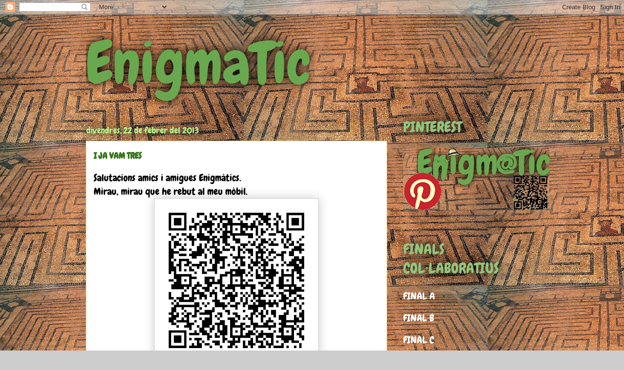

--- FILE ---
content_type: text/html; charset=UTF-8
request_url: https://enigmatics8.blogspot.com/2013/02/i-ja-vam-tres.html?showComment=1362158880368
body_size: 15982
content:
<!DOCTYPE html>
<html class='v2' dir='ltr' lang='ca'>
<head>
<link href='https://www.blogger.com/static/v1/widgets/335934321-css_bundle_v2.css' rel='stylesheet' type='text/css'/>
<meta content='width=1100' name='viewport'/>
<meta content='text/html; charset=UTF-8' http-equiv='Content-Type'/>
<meta content='blogger' name='generator'/>
<link href='https://enigmatics8.blogspot.com/favicon.ico' rel='icon' type='image/x-icon'/>
<link href='http://enigmatics8.blogspot.com/2013/02/i-ja-vam-tres.html' rel='canonical'/>
<link rel="alternate" type="application/atom+xml" title="EnigmaTic - Atom" href="https://enigmatics8.blogspot.com/feeds/posts/default" />
<link rel="alternate" type="application/rss+xml" title="EnigmaTic - RSS" href="https://enigmatics8.blogspot.com/feeds/posts/default?alt=rss" />
<link rel="service.post" type="application/atom+xml" title="EnigmaTic - Atom" href="https://www.blogger.com/feeds/7843575470022066646/posts/default" />

<link rel="alternate" type="application/atom+xml" title="EnigmaTic - Atom" href="https://enigmatics8.blogspot.com/feeds/2469509728631146923/comments/default" />
<!--Can't find substitution for tag [blog.ieCssRetrofitLinks]-->
<link href='https://blogger.googleusercontent.com/img/b/R29vZ2xl/AVvXsEg2aJQN4B3727GWZCRPy6qLs5pGRuIJ0dwI_o10AOQ6z4PPHzqLq8KSoEMyMOTUPYBTl_0ioYjde28me9DdoLBinG0DuCDTt25vmH__jHc_pdCnWz7ac02awC-93xHI1AaRmMl1QsLZDRcT/s320/Tercer+Enigme.png' rel='image_src'/>
<meta content='http://enigmatics8.blogspot.com/2013/02/i-ja-vam-tres.html' property='og:url'/>
<meta content='I JA VAM TRES' property='og:title'/>
<meta content='Salutacions amics i amigues Enigmàtics.  Mirau, mirau que he rebut al meu mòbil.      Però gràcies a voltros i a les vostres investigacions ...' property='og:description'/>
<meta content='https://blogger.googleusercontent.com/img/b/R29vZ2xl/AVvXsEg2aJQN4B3727GWZCRPy6qLs5pGRuIJ0dwI_o10AOQ6z4PPHzqLq8KSoEMyMOTUPYBTl_0ioYjde28me9DdoLBinG0DuCDTt25vmH__jHc_pdCnWz7ac02awC-93xHI1AaRmMl1QsLZDRcT/w1200-h630-p-k-no-nu/Tercer+Enigme.png' property='og:image'/>
<title>EnigmaTic: I JA VAM TRES</title>
<style type='text/css'>@font-face{font-family:'Chewy';font-style:normal;font-weight:400;font-display:swap;src:url(//fonts.gstatic.com/s/chewy/v18/uK_94ruUb-k-wn52KjI9OPec.woff2)format('woff2');unicode-range:U+0000-00FF,U+0131,U+0152-0153,U+02BB-02BC,U+02C6,U+02DA,U+02DC,U+0304,U+0308,U+0329,U+2000-206F,U+20AC,U+2122,U+2191,U+2193,U+2212,U+2215,U+FEFF,U+FFFD;}</style>
<style id='page-skin-1' type='text/css'><!--
/*
-----------------------------------------------
Blogger Template Style
Name:     Awesome Inc.
Designer: Tina Chen
URL:      tinachen.org
----------------------------------------------- */
/* Content
----------------------------------------------- */
body {
font: normal normal 20px Chewy;
color: #000000;
background: #cccccc url(//4.bp.blogspot.com/-ljqUQEI2ta0/UOAN8qeXmsI/AAAAAAAAAAk/amvC8XAAxIQ/s0/1201326427_f.jpg) repeat scroll top left;
}
html body .content-outer {
min-width: 0;
max-width: 100%;
width: 100%;
}
a:link {
text-decoration: none;
color: #38761d;
}
a:visited {
text-decoration: none;
color: #38761d;
}
a:hover {
text-decoration: underline;
color: #38761d;
}
.body-fauxcolumn-outer .cap-top {
position: absolute;
z-index: 1;
height: 276px;
width: 100%;
background: transparent none repeat-x scroll top left;
_background-image: none;
}
/* Columns
----------------------------------------------- */
.content-inner {
padding: 0;
}
.header-inner .section {
margin: 0 16px;
}
.tabs-inner .section {
margin: 0 16px;
}
.main-inner {
padding-top: 55px;
}
.main-inner .column-center-inner,
.main-inner .column-left-inner,
.main-inner .column-right-inner {
padding: 0 5px;
}
*+html body .main-inner .column-center-inner {
margin-top: -55px;
}
#layout .main-inner .column-center-inner {
margin-top: 0;
}
/* Header
----------------------------------------------- */
.header-outer {
margin: 0 0 15px 0;
background: transparent none repeat scroll 0 0;
}
.Header h1 {
font: normal normal 120px Chewy;
color: #6aa84f;
text-shadow: 0 0 20px #000000;
}
.Header h1 a {
color: #6aa84f;
}
.Header .description {
font: normal normal 18px Chewy;
color: #ffffff;
}
.header-inner .Header .titlewrapper,
.header-inner .Header .descriptionwrapper {
padding-left: 0;
padding-right: 0;
margin-bottom: 0;
}
.header-inner .Header .titlewrapper {
padding-top: 22px;
}
/* Tabs
----------------------------------------------- */
.tabs-outer {
overflow: hidden;
position: relative;
background: #ffffff url(//www.blogblog.com/1kt/awesomeinc/tabs_gradient_light.png) repeat scroll 0 0;
}
#layout .tabs-outer {
overflow: visible;
}
.tabs-cap-top, .tabs-cap-bottom {
position: absolute;
width: 100%;
border-top: 1px solid #3b3c31;
}
.tabs-cap-bottom {
bottom: 0;
}
.tabs-inner .widget li a {
display: inline-block;
margin: 0;
padding: .6em 1.5em;
font: normal normal 13px Chewy;
color: #6aa84f;
border-top: 1px solid #3b3c31;
border-bottom: 1px solid #3b3c31;
border-left: 1px solid #3b3c31;
height: 16px;
line-height: 16px;
}
.tabs-inner .widget li:last-child a {
border-right: 1px solid #3b3c31;
}
.tabs-inner .widget li.selected a, .tabs-inner .widget li a:hover {
background: #ffffff url(//www.blogblog.com/1kt/awesomeinc/tabs_gradient_light.png) repeat-x scroll 0 -100px;
color: #ffffff;
}
/* Headings
----------------------------------------------- */
h2 {
font: normal normal 30px Chewy;
color: #93c47d;
}
/* Widgets
----------------------------------------------- */
.main-inner .section {
margin: 0 27px;
padding: 0;
}
.main-inner .column-left-outer,
.main-inner .column-right-outer {
margin-top: -3.3em;
}
#layout .main-inner .column-left-outer,
#layout .main-inner .column-right-outer {
margin-top: 0;
}
.main-inner .column-left-inner,
.main-inner .column-right-inner {
background: transparent none repeat 0 0;
-moz-box-shadow: 0 0 0 rgba(0, 0, 0, .2);
-webkit-box-shadow: 0 0 0 rgba(0, 0, 0, .2);
-goog-ms-box-shadow: 0 0 0 rgba(0, 0, 0, .2);
box-shadow: 0 0 0 rgba(0, 0, 0, .2);
-moz-border-radius: 0;
-webkit-border-radius: 0;
-goog-ms-border-radius: 0;
border-radius: 0;
}
#layout .main-inner .column-left-inner,
#layout .main-inner .column-right-inner {
margin-top: 0;
}
.sidebar .widget {
font: normal normal 20px Chewy;
color: #38761d;
}
.sidebar .widget a:link {
color: #ffffff;
}
.sidebar .widget a:visited {
color: #ffffff;
}
.sidebar .widget a:hover {
color: #d9ead3;
}
.sidebar .widget h2 {
text-shadow: 0 0 20px #000000;
}
.main-inner .widget {
background-color: transparent;
border: 1px solid transparent;
padding: 0 0 15px;
margin: 20px -16px;
-moz-box-shadow: 0 0 0 rgba(0, 0, 0, .2);
-webkit-box-shadow: 0 0 0 rgba(0, 0, 0, .2);
-goog-ms-box-shadow: 0 0 0 rgba(0, 0, 0, .2);
box-shadow: 0 0 0 rgba(0, 0, 0, .2);
-moz-border-radius: 0;
-webkit-border-radius: 0;
-goog-ms-border-radius: 0;
border-radius: 0;
}
.main-inner .widget h2 {
margin: 0 -0;
padding: .6em 0 .5em;
border-bottom: 1px solid transparent;
}
.footer-inner .widget h2 {
padding: 0 0 .4em;
border-bottom: 1px solid transparent;
}
.main-inner .widget h2 + div, .footer-inner .widget h2 + div {
border-top: 0 solid transparent;
padding-top: 8px;
}
.main-inner .widget .widget-content {
margin: 0 -0;
padding: 7px 0 0;
}
.main-inner .widget ul, .main-inner .widget #ArchiveList ul.flat {
margin: -8px -15px 0;
padding: 0;
list-style: none;
}
.main-inner .widget #ArchiveList {
margin: -8px 0 0;
}
.main-inner .widget ul li, .main-inner .widget #ArchiveList ul.flat li {
padding: .5em 15px;
text-indent: 0;
color: #ffffff;
border-top: 0 solid transparent;
border-bottom: 1px solid transparent;
}
.main-inner .widget #ArchiveList ul li {
padding-top: .25em;
padding-bottom: .25em;
}
.main-inner .widget ul li:first-child, .main-inner .widget #ArchiveList ul.flat li:first-child {
border-top: none;
}
.main-inner .widget ul li:last-child, .main-inner .widget #ArchiveList ul.flat li:last-child {
border-bottom: none;
}
.post-body {
position: relative;
}
.main-inner .widget .post-body ul {
padding: 0 2.5em;
margin: .5em 0;
list-style: disc;
}
.main-inner .widget .post-body ul li {
padding: 0.25em 0;
margin-bottom: .25em;
color: #000000;
border: none;
}
.footer-inner .widget ul {
padding: 0;
list-style: none;
}
.widget .zippy {
color: #ffffff;
}
/* Posts
----------------------------------------------- */
body .main-inner .Blog {
padding: 0;
margin-bottom: 1em;
background-color: transparent;
border: none;
-moz-box-shadow: 0 0 0 rgba(0, 0, 0, 0);
-webkit-box-shadow: 0 0 0 rgba(0, 0, 0, 0);
-goog-ms-box-shadow: 0 0 0 rgba(0, 0, 0, 0);
box-shadow: 0 0 0 rgba(0, 0, 0, 0);
}
.main-inner .section:last-child .Blog:last-child {
padding: 0;
margin-bottom: 1em;
}
.main-inner .widget h2.date-header {
margin: 0 -15px 1px;
padding: 0 0 0 0;
font: normal normal 18px Chewy;
color: #b3f58c;
background: transparent none no-repeat fixed center center;
border-top: 0 solid #ffffff;
border-bottom: 1px solid transparent;
-moz-border-radius-topleft: 0;
-moz-border-radius-topright: 0;
-webkit-border-top-left-radius: 0;
-webkit-border-top-right-radius: 0;
border-top-left-radius: 0;
border-top-right-radius: 0;
position: absolute;
bottom: 100%;
left: 0;
text-shadow: 0 0 20px #000000;
}
.main-inner .widget h2.date-header span {
font: normal normal 18px Chewy;
display: block;
padding: .5em 15px;
border-left: 0 solid #ffffff;
border-right: 0 solid #ffffff;
}
.date-outer {
position: relative;
margin: 55px 0 20px;
padding: 0 15px;
background-color: #ffffff;
border: 1px solid #f5cd8c;
-moz-box-shadow: 0 0 0 rgba(0, 0, 0, .2);
-webkit-box-shadow: 0 0 0 rgba(0, 0, 0, .2);
-goog-ms-box-shadow: 0 0 0 rgba(0, 0, 0, .2);
box-shadow: 0 0 0 rgba(0, 0, 0, .2);
-moz-border-radius: 0;
-webkit-border-radius: 0;
-goog-ms-border-radius: 0;
border-radius: 0;
}
.date-outer:first-child {
margin-top: 0;
}
.date-outer:last-child {
margin-bottom: 0;
-moz-border-radius-bottomleft: 0;
-moz-border-radius-bottomright: 0;
-webkit-border-bottom-left-radius: 0;
-webkit-border-bottom-right-radius: 0;
-goog-ms-border-bottom-left-radius: 0;
-goog-ms-border-bottom-right-radius: 0;
border-bottom-left-radius: 0;
border-bottom-right-radius: 0;
}
.date-posts {
margin: 0 -0;
padding: 0 0;
clear: both;
}
.post-outer, .inline-ad {
border-top: 1px solid #f5cd8c;
margin: 0 -0;
padding: 15px 0;
}
.post-outer {
padding-bottom: 10px;
}
.post-outer:first-child {
padding-top: 10px;
border-top: none;
}
.post-outer:last-child, .inline-ad:last-child {
border-bottom: none;
}
.post-body {
position: relative;
}
.post-body img {
padding: 8px;
background: #ffffff;
border: 1px solid #cccccc;
-moz-box-shadow: 0 0 20px rgba(0, 0, 0, .2);
-webkit-box-shadow: 0 0 20px rgba(0, 0, 0, .2);
box-shadow: 0 0 20px rgba(0, 0, 0, .2);
-moz-border-radius: 0;
-webkit-border-radius: 0;
border-radius: 0;
}
h3.post-title, h4 {
font: normal bold 18px Chewy;
color: #38761d;
}
h3.post-title a {
font: normal bold 18px Chewy;
color: #38761d;
}
h3.post-title a:hover {
color: #38761d;
text-decoration: underline;
}
.post-header {
margin: 0 0 1em;
}
.post-body {
line-height: 1.4;
}
.post-outer h2 {
color: #000000;
}
.post-footer {
margin: 1.5em 0 0;
}
#blog-pager {
padding: 15px;
font-size: 120%;
background-color: transparent;
border: 1px solid transparent;
-moz-box-shadow: 0 0 0 rgba(0, 0, 0, .2);
-webkit-box-shadow: 0 0 0 rgba(0, 0, 0, .2);
-goog-ms-box-shadow: 0 0 0 rgba(0, 0, 0, .2);
box-shadow: 0 0 0 rgba(0, 0, 0, .2);
-moz-border-radius: 0;
-webkit-border-radius: 0;
-goog-ms-border-radius: 0;
border-radius: 0;
-moz-border-radius-topleft: 0;
-moz-border-radius-topright: 0;
-webkit-border-top-left-radius: 0;
-webkit-border-top-right-radius: 0;
-goog-ms-border-top-left-radius: 0;
-goog-ms-border-top-right-radius: 0;
border-top-left-radius: 0;
border-top-right-radius-topright: 0;
margin-top: 0;
}
.blog-feeds, .post-feeds {
margin: 1em 0;
text-align: center;
color: #ffffff;
}
.blog-feeds a, .post-feeds a {
color: #e1b02a;
}
.blog-feeds a:visited, .post-feeds a:visited {
color: #886901;
}
.blog-feeds a:hover, .post-feeds a:hover {
color: #e1b02a;
}
.post-outer .comments {
margin-top: 2em;
}
/* Comments
----------------------------------------------- */
.comments .comments-content .icon.blog-author {
background-repeat: no-repeat;
background-image: url([data-uri]);
}
.comments .comments-content .loadmore a {
border-top: 1px solid #3b3c31;
border-bottom: 1px solid #3b3c31;
}
.comments .continue {
border-top: 2px solid #3b3c31;
}
/* Footer
----------------------------------------------- */
.footer-outer {
margin: -0 0 -1px;
padding: 0 0 0;
color: #ffffff;
overflow: hidden;
}
.footer-fauxborder-left {
border-top: 1px solid transparent;
background: transparent none repeat scroll 0 0;
-moz-box-shadow: 0 0 0 rgba(0, 0, 0, .2);
-webkit-box-shadow: 0 0 0 rgba(0, 0, 0, .2);
-goog-ms-box-shadow: 0 0 0 rgba(0, 0, 0, .2);
box-shadow: 0 0 0 rgba(0, 0, 0, .2);
margin: 0 -0;
}
/* Mobile
----------------------------------------------- */
body.mobile {
background-size: auto;
}
.mobile .body-fauxcolumn-outer {
background: transparent none repeat scroll top left;
}
*+html body.mobile .main-inner .column-center-inner {
margin-top: 0;
}
.mobile .main-inner .widget {
padding: 0 0 15px;
}
.mobile .main-inner .widget h2 + div,
.mobile .footer-inner .widget h2 + div {
border-top: none;
padding-top: 0;
}
.mobile .footer-inner .widget h2 {
padding: 0.5em 0;
border-bottom: none;
}
.mobile .main-inner .widget .widget-content {
margin: 0;
padding: 7px 0 0;
}
.mobile .main-inner .widget ul,
.mobile .main-inner .widget #ArchiveList ul.flat {
margin: 0 -15px 0;
}
.mobile .main-inner .widget h2.date-header {
left: 0;
}
.mobile .date-header span {
padding: 0.4em 0;
}
.mobile .date-outer:first-child {
margin-bottom: 0;
border: 1px solid #f5cd8c;
-moz-border-radius-topleft: 0;
-moz-border-radius-topright: 0;
-webkit-border-top-left-radius: 0;
-webkit-border-top-right-radius: 0;
-goog-ms-border-top-left-radius: 0;
-goog-ms-border-top-right-radius: 0;
border-top-left-radius: 0;
border-top-right-radius: 0;
}
.mobile .date-outer {
border-color: #f5cd8c;
border-width: 0 1px 1px;
}
.mobile .date-outer:last-child {
margin-bottom: 0;
}
.mobile .main-inner {
padding: 0;
}
.mobile .header-inner .section {
margin: 0;
}
.mobile .post-outer, .mobile .inline-ad {
padding: 5px 0;
}
.mobile .tabs-inner .section {
margin: 0 10px;
}
.mobile .main-inner .widget h2 {
margin: 0;
padding: 0;
}
.mobile .main-inner .widget h2.date-header span {
padding: 0;
}
.mobile .main-inner .widget .widget-content {
margin: 0;
padding: 7px 0 0;
}
.mobile #blog-pager {
border: 1px solid transparent;
background: transparent none repeat scroll 0 0;
}
.mobile .main-inner .column-left-inner,
.mobile .main-inner .column-right-inner {
background: transparent none repeat 0 0;
-moz-box-shadow: none;
-webkit-box-shadow: none;
-goog-ms-box-shadow: none;
box-shadow: none;
}
.mobile .date-posts {
margin: 0;
padding: 0;
}
.mobile .footer-fauxborder-left {
margin: 0;
border-top: inherit;
}
.mobile .main-inner .section:last-child .Blog:last-child {
margin-bottom: 0;
}
.mobile-index-contents {
color: #000000;
}
.mobile .mobile-link-button {
background: #38761d url(//www.blogblog.com/1kt/awesomeinc/tabs_gradient_light.png) repeat scroll 0 0;
}
.mobile-link-button a:link, .mobile-link-button a:visited {
color: #ffffff;
}
.mobile .tabs-inner .PageList .widget-content {
background: transparent;
border-top: 1px solid;
border-color: #3b3c31;
color: #6aa84f;
}
.mobile .tabs-inner .PageList .widget-content .pagelist-arrow {
border-left: 1px solid #3b3c31;
}

--></style>
<style id='template-skin-1' type='text/css'><!--
body {
min-width: 960px;
}
.content-outer, .content-fauxcolumn-outer, .region-inner {
min-width: 960px;
max-width: 960px;
_width: 960px;
}
.main-inner .columns {
padding-left: 0px;
padding-right: 310px;
}
.main-inner .fauxcolumn-center-outer {
left: 0px;
right: 310px;
/* IE6 does not respect left and right together */
_width: expression(this.parentNode.offsetWidth -
parseInt("0px") -
parseInt("310px") + 'px');
}
.main-inner .fauxcolumn-left-outer {
width: 0px;
}
.main-inner .fauxcolumn-right-outer {
width: 310px;
}
.main-inner .column-left-outer {
width: 0px;
right: 100%;
margin-left: -0px;
}
.main-inner .column-right-outer {
width: 310px;
margin-right: -310px;
}
#layout {
min-width: 0;
}
#layout .content-outer {
min-width: 0;
width: 800px;
}
#layout .region-inner {
min-width: 0;
width: auto;
}
body#layout div.add_widget {
padding: 8px;
}
body#layout div.add_widget a {
margin-left: 32px;
}
--></style>
<style>
    body {background-image:url(\/\/4.bp.blogspot.com\/-ljqUQEI2ta0\/UOAN8qeXmsI\/AAAAAAAAAAk\/amvC8XAAxIQ\/s0\/1201326427_f.jpg);}
    
@media (max-width: 200px) { body {background-image:url(\/\/4.bp.blogspot.com\/-ljqUQEI2ta0\/UOAN8qeXmsI\/AAAAAAAAAAk\/amvC8XAAxIQ\/w200\/1201326427_f.jpg);}}
@media (max-width: 400px) and (min-width: 201px) { body {background-image:url(\/\/4.bp.blogspot.com\/-ljqUQEI2ta0\/UOAN8qeXmsI\/AAAAAAAAAAk\/amvC8XAAxIQ\/w400\/1201326427_f.jpg);}}
@media (max-width: 800px) and (min-width: 401px) { body {background-image:url(\/\/4.bp.blogspot.com\/-ljqUQEI2ta0\/UOAN8qeXmsI\/AAAAAAAAAAk\/amvC8XAAxIQ\/w800\/1201326427_f.jpg);}}
@media (max-width: 1200px) and (min-width: 801px) { body {background-image:url(\/\/4.bp.blogspot.com\/-ljqUQEI2ta0\/UOAN8qeXmsI\/AAAAAAAAAAk\/amvC8XAAxIQ\/w1200\/1201326427_f.jpg);}}
/* Last tag covers anything over one higher than the previous max-size cap. */
@media (min-width: 1201px) { body {background-image:url(\/\/4.bp.blogspot.com\/-ljqUQEI2ta0\/UOAN8qeXmsI\/AAAAAAAAAAk\/amvC8XAAxIQ\/w1600\/1201326427_f.jpg);}}
  </style>
<link href='https://www.blogger.com/dyn-css/authorization.css?targetBlogID=7843575470022066646&amp;zx=cacb4bd0-d71e-4854-a607-7380b1f2c70e' media='none' onload='if(media!=&#39;all&#39;)media=&#39;all&#39;' rel='stylesheet'/><noscript><link href='https://www.blogger.com/dyn-css/authorization.css?targetBlogID=7843575470022066646&amp;zx=cacb4bd0-d71e-4854-a607-7380b1f2c70e' rel='stylesheet'/></noscript>
<meta name='google-adsense-platform-account' content='ca-host-pub-1556223355139109'/>
<meta name='google-adsense-platform-domain' content='blogspot.com'/>

</head>
<body class='loading variant-icy'>
<div class='navbar section' id='navbar' name='Barra de navegació'><div class='widget Navbar' data-version='1' id='Navbar1'><script type="text/javascript">
    function setAttributeOnload(object, attribute, val) {
      if(window.addEventListener) {
        window.addEventListener('load',
          function(){ object[attribute] = val; }, false);
      } else {
        window.attachEvent('onload', function(){ object[attribute] = val; });
      }
    }
  </script>
<div id="navbar-iframe-container"></div>
<script type="text/javascript" src="https://apis.google.com/js/platform.js"></script>
<script type="text/javascript">
      gapi.load("gapi.iframes:gapi.iframes.style.bubble", function() {
        if (gapi.iframes && gapi.iframes.getContext) {
          gapi.iframes.getContext().openChild({
              url: 'https://www.blogger.com/navbar/7843575470022066646?po\x3d2469509728631146923\x26origin\x3dhttps://enigmatics8.blogspot.com',
              where: document.getElementById("navbar-iframe-container"),
              id: "navbar-iframe"
          });
        }
      });
    </script><script type="text/javascript">
(function() {
var script = document.createElement('script');
script.type = 'text/javascript';
script.src = '//pagead2.googlesyndication.com/pagead/js/google_top_exp.js';
var head = document.getElementsByTagName('head')[0];
if (head) {
head.appendChild(script);
}})();
</script>
</div></div>
<div class='body-fauxcolumns'>
<div class='fauxcolumn-outer body-fauxcolumn-outer'>
<div class='cap-top'>
<div class='cap-left'></div>
<div class='cap-right'></div>
</div>
<div class='fauxborder-left'>
<div class='fauxborder-right'></div>
<div class='fauxcolumn-inner'>
</div>
</div>
<div class='cap-bottom'>
<div class='cap-left'></div>
<div class='cap-right'></div>
</div>
</div>
</div>
<div class='content'>
<div class='content-fauxcolumns'>
<div class='fauxcolumn-outer content-fauxcolumn-outer'>
<div class='cap-top'>
<div class='cap-left'></div>
<div class='cap-right'></div>
</div>
<div class='fauxborder-left'>
<div class='fauxborder-right'></div>
<div class='fauxcolumn-inner'>
</div>
</div>
<div class='cap-bottom'>
<div class='cap-left'></div>
<div class='cap-right'></div>
</div>
</div>
</div>
<div class='content-outer'>
<div class='content-cap-top cap-top'>
<div class='cap-left'></div>
<div class='cap-right'></div>
</div>
<div class='fauxborder-left content-fauxborder-left'>
<div class='fauxborder-right content-fauxborder-right'></div>
<div class='content-inner'>
<header>
<div class='header-outer'>
<div class='header-cap-top cap-top'>
<div class='cap-left'></div>
<div class='cap-right'></div>
</div>
<div class='fauxborder-left header-fauxborder-left'>
<div class='fauxborder-right header-fauxborder-right'></div>
<div class='region-inner header-inner'>
<div class='header section' id='header' name='Capçalera'><div class='widget Header' data-version='1' id='Header1'>
<div id='header-inner'>
<div class='titlewrapper'>
<h1 class='title'>
<a href='https://enigmatics8.blogspot.com/'>
EnigmaTic
</a>
</h1>
</div>
<div class='descriptionwrapper'>
<p class='description'><span>
</span></p>
</div>
</div>
</div></div>
</div>
</div>
<div class='header-cap-bottom cap-bottom'>
<div class='cap-left'></div>
<div class='cap-right'></div>
</div>
</div>
</header>
<div class='tabs-outer'>
<div class='tabs-cap-top cap-top'>
<div class='cap-left'></div>
<div class='cap-right'></div>
</div>
<div class='fauxborder-left tabs-fauxborder-left'>
<div class='fauxborder-right tabs-fauxborder-right'></div>
<div class='region-inner tabs-inner'>
<div class='tabs no-items section' id='crosscol' name='Multicolumnes'></div>
<div class='tabs no-items section' id='crosscol-overflow' name='Cross-Column 2'></div>
</div>
</div>
<div class='tabs-cap-bottom cap-bottom'>
<div class='cap-left'></div>
<div class='cap-right'></div>
</div>
</div>
<div class='main-outer'>
<div class='main-cap-top cap-top'>
<div class='cap-left'></div>
<div class='cap-right'></div>
</div>
<div class='fauxborder-left main-fauxborder-left'>
<div class='fauxborder-right main-fauxborder-right'></div>
<div class='region-inner main-inner'>
<div class='columns fauxcolumns'>
<div class='fauxcolumn-outer fauxcolumn-center-outer'>
<div class='cap-top'>
<div class='cap-left'></div>
<div class='cap-right'></div>
</div>
<div class='fauxborder-left'>
<div class='fauxborder-right'></div>
<div class='fauxcolumn-inner'>
</div>
</div>
<div class='cap-bottom'>
<div class='cap-left'></div>
<div class='cap-right'></div>
</div>
</div>
<div class='fauxcolumn-outer fauxcolumn-left-outer'>
<div class='cap-top'>
<div class='cap-left'></div>
<div class='cap-right'></div>
</div>
<div class='fauxborder-left'>
<div class='fauxborder-right'></div>
<div class='fauxcolumn-inner'>
</div>
</div>
<div class='cap-bottom'>
<div class='cap-left'></div>
<div class='cap-right'></div>
</div>
</div>
<div class='fauxcolumn-outer fauxcolumn-right-outer'>
<div class='cap-top'>
<div class='cap-left'></div>
<div class='cap-right'></div>
</div>
<div class='fauxborder-left'>
<div class='fauxborder-right'></div>
<div class='fauxcolumn-inner'>
</div>
</div>
<div class='cap-bottom'>
<div class='cap-left'></div>
<div class='cap-right'></div>
</div>
</div>
<!-- corrects IE6 width calculation -->
<div class='columns-inner'>
<div class='column-center-outer'>
<div class='column-center-inner'>
<div class='main section' id='main' name='Principal'><div class='widget Blog' data-version='1' id='Blog1'>
<div class='blog-posts hfeed'>

          <div class="date-outer">
        
<h2 class='date-header'><span>divendres, 22 de febrer del 2013</span></h2>

          <div class="date-posts">
        
<div class='post-outer'>
<div class='post hentry uncustomized-post-template' itemprop='blogPost' itemscope='itemscope' itemtype='http://schema.org/BlogPosting'>
<meta content='https://blogger.googleusercontent.com/img/b/R29vZ2xl/AVvXsEg2aJQN4B3727GWZCRPy6qLs5pGRuIJ0dwI_o10AOQ6z4PPHzqLq8KSoEMyMOTUPYBTl_0ioYjde28me9DdoLBinG0DuCDTt25vmH__jHc_pdCnWz7ac02awC-93xHI1AaRmMl1QsLZDRcT/s320/Tercer+Enigme.png' itemprop='image_url'/>
<meta content='7843575470022066646' itemprop='blogId'/>
<meta content='2469509728631146923' itemprop='postId'/>
<a name='2469509728631146923'></a>
<h3 class='post-title entry-title' itemprop='name'>
I JA VAM TRES
</h3>
<div class='post-header'>
<div class='post-header-line-1'></div>
</div>
<div class='post-body entry-content' id='post-body-2469509728631146923' itemprop='description articleBody'>
Salutacions amics i amigues Enigmàtics.<br />
Mirau, mirau que he rebut al meu mòbil.<br />
<div class="separator" style="clear: both; text-align: center;">
<a href="https://blogger.googleusercontent.com/img/b/R29vZ2xl/AVvXsEg2aJQN4B3727GWZCRPy6qLs5pGRuIJ0dwI_o10AOQ6z4PPHzqLq8KSoEMyMOTUPYBTl_0ioYjde28me9DdoLBinG0DuCDTt25vmH__jHc_pdCnWz7ac02awC-93xHI1AaRmMl1QsLZDRcT/s1600/Tercer+Enigme.png" imageanchor="1" style="margin-left: 1em; margin-right: 1em;"><img border="0" height="320" src="https://blogger.googleusercontent.com/img/b/R29vZ2xl/AVvXsEg2aJQN4B3727GWZCRPy6qLs5pGRuIJ0dwI_o10AOQ6z4PPHzqLq8KSoEMyMOTUPYBTl_0ioYjde28me9DdoLBinG0DuCDTt25vmH__jHc_pdCnWz7ac02awC-93xHI1AaRmMl1QsLZDRcT/s320/Tercer+Enigme.png" width="320" /></a></div>
<br />
&nbsp;Però gràcies a voltros i a les vostres investigacions ara ja se què posa. Es veu que aquest o aquests que envien els codis ténen moltes ganes de jugar i a més a més segueixen les nostres investigacions ben de prop.<br />
<div class="separator" style="clear: both; text-align: center;">
<a href="https://blogger.googleusercontent.com/img/b/R29vZ2xl/AVvXsEjVdYniSH5Nfp44RUUQgSCNwS6gz1_vRan03QbMsxJ5NjE3FUJqk8xdFKbozk-O3dUOsARCO2EY4BRNy9ximPwZASqrnMw6zRtLBEWGHgEhndxZVoiyB37A5D66n-HMV56J8PBMgeIX1p8p/s1600/lect_codi_3.png" imageanchor="1" style="margin-left: 1em; margin-right: 1em;"><img border="0" height="213" src="https://blogger.googleusercontent.com/img/b/R29vZ2xl/AVvXsEjVdYniSH5Nfp44RUUQgSCNwS6gz1_vRan03QbMsxJ5NjE3FUJqk8xdFKbozk-O3dUOsARCO2EY4BRNy9ximPwZASqrnMw6zRtLBEWGHgEhndxZVoiyB37A5D66n-HMV56J8PBMgeIX1p8p/s320/lect_codi_3.png" width="320" /></a></div>
<br />
<br />
<div class="separator" style="clear: both; text-align: center;">
<a href="https://blogger.googleusercontent.com/img/b/R29vZ2xl/AVvXsEikwfnp249EqowbNTsZca2W1DhjB7tce-wSnwLym54ClTmofcKFOi0MUkJPL0qjorg5EHiHnxO_FOnsUC44C_9ph7tDclTRz7M_dVLpoGNGP1iZC-7Bt6QzLJ59k55CPt8U_9KNs2TwXwvS/s1600/pantalla_mobil.png" imageanchor="1" style="margin-left: 1em; margin-right: 1em;"><img border="0" height="320" src="https://blogger.googleusercontent.com/img/b/R29vZ2xl/AVvXsEikwfnp249EqowbNTsZca2W1DhjB7tce-wSnwLym54ClTmofcKFOi0MUkJPL0qjorg5EHiHnxO_FOnsUC44C_9ph7tDclTRz7M_dVLpoGNGP1iZC-7Bt6QzLJ59k55CPt8U_9KNs2TwXwvS/s320/pantalla_mobil.png" width="215" /></a></div>
<br />
<br />
&nbsp;Què trobau benvolgut equip d' Enigmàtics, com hagués acabat aquesta història si el minotaure no hagués mort?<br />
&nbsp;Què hagués passat si Teseu, entra al laberint de Creta i no mata al minotaure?<br />
&nbsp;M'ajudau a imaginar que hagués passat? Segurament la història seria molt diferent... o no?<br />
M'ho contau al Pinterest, d'acord?<br />
&nbsp;Iqbal
<div style='clear: both;'></div>
</div>
<div class='post-footer'>
<div class='post-footer-line post-footer-line-1'>
<span class='post-author vcard'>
Publicat per
<span class='fn' itemprop='author' itemscope='itemscope' itemtype='http://schema.org/Person'>
<meta content='https://www.blogger.com/profile/07850643596079083208' itemprop='url'/>
<a class='g-profile' href='https://www.blogger.com/profile/07850643596079083208' rel='author' title='author profile'>
<span itemprop='name'>Unknown</span>
</a>
</span>
</span>
<span class='post-timestamp'>
a
<meta content='http://enigmatics8.blogspot.com/2013/02/i-ja-vam-tres.html' itemprop='url'/>
<a class='timestamp-link' href='https://enigmatics8.blogspot.com/2013/02/i-ja-vam-tres.html' rel='bookmark' title='permanent link'><abbr class='published' itemprop='datePublished' title='2013-02-22T07:00:00+01:00'>7:00</abbr></a>
</span>
<span class='post-comment-link'>
</span>
<span class='post-icons'>
<span class='item-control blog-admin pid-27404162'>
<a href='https://www.blogger.com/post-edit.g?blogID=7843575470022066646&postID=2469509728631146923&from=pencil' title='Modificar el missatge'>
<img alt='' class='icon-action' height='18' src='https://resources.blogblog.com/img/icon18_edit_allbkg.gif' width='18'/>
</a>
</span>
</span>
<div class='post-share-buttons goog-inline-block'>
<a class='goog-inline-block share-button sb-email' href='https://www.blogger.com/share-post.g?blogID=7843575470022066646&postID=2469509728631146923&target=email' target='_blank' title='Envia per correu electrònic'><span class='share-button-link-text'>Envia per correu electrònic</span></a><a class='goog-inline-block share-button sb-blog' href='https://www.blogger.com/share-post.g?blogID=7843575470022066646&postID=2469509728631146923&target=blog' onclick='window.open(this.href, "_blank", "height=270,width=475"); return false;' target='_blank' title='BlogThis!'><span class='share-button-link-text'>BlogThis!</span></a><a class='goog-inline-block share-button sb-twitter' href='https://www.blogger.com/share-post.g?blogID=7843575470022066646&postID=2469509728631146923&target=twitter' target='_blank' title='Comparteix a X'><span class='share-button-link-text'>Comparteix a X</span></a><a class='goog-inline-block share-button sb-facebook' href='https://www.blogger.com/share-post.g?blogID=7843575470022066646&postID=2469509728631146923&target=facebook' onclick='window.open(this.href, "_blank", "height=430,width=640"); return false;' target='_blank' title='Comparteix a Facebook'><span class='share-button-link-text'>Comparteix a Facebook</span></a><a class='goog-inline-block share-button sb-pinterest' href='https://www.blogger.com/share-post.g?blogID=7843575470022066646&postID=2469509728631146923&target=pinterest' target='_blank' title='Comparteix a Pinterest'><span class='share-button-link-text'>Comparteix a Pinterest</span></a>
</div>
</div>
<div class='post-footer-line post-footer-line-2'>
<span class='post-labels'>
Etiquetes de comentaris:
<a href='https://enigmatics8.blogspot.com/search/label/ENIGMA3' rel='tag'>ENIGMA3</a>
</span>
</div>
<div class='post-footer-line post-footer-line-3'>
<span class='post-location'>
</span>
</div>
</div>
</div>
<div class='comments' id='comments'>
<a name='comments'></a>
<h4>14 comentaris:</h4>
<div class='comments-content'>
<script async='async' src='' type='text/javascript'></script>
<script type='text/javascript'>
    (function() {
      var items = null;
      var msgs = null;
      var config = {};

// <![CDATA[
      var cursor = null;
      if (items && items.length > 0) {
        cursor = parseInt(items[items.length - 1].timestamp) + 1;
      }

      var bodyFromEntry = function(entry) {
        var text = (entry &&
                    ((entry.content && entry.content.$t) ||
                     (entry.summary && entry.summary.$t))) ||
            '';
        if (entry && entry.gd$extendedProperty) {
          for (var k in entry.gd$extendedProperty) {
            if (entry.gd$extendedProperty[k].name == 'blogger.contentRemoved') {
              return '<span class="deleted-comment">' + text + '</span>';
            }
          }
        }
        return text;
      }

      var parse = function(data) {
        cursor = null;
        var comments = [];
        if (data && data.feed && data.feed.entry) {
          for (var i = 0, entry; entry = data.feed.entry[i]; i++) {
            var comment = {};
            // comment ID, parsed out of the original id format
            var id = /blog-(\d+).post-(\d+)/.exec(entry.id.$t);
            comment.id = id ? id[2] : null;
            comment.body = bodyFromEntry(entry);
            comment.timestamp = Date.parse(entry.published.$t) + '';
            if (entry.author && entry.author.constructor === Array) {
              var auth = entry.author[0];
              if (auth) {
                comment.author = {
                  name: (auth.name ? auth.name.$t : undefined),
                  profileUrl: (auth.uri ? auth.uri.$t : undefined),
                  avatarUrl: (auth.gd$image ? auth.gd$image.src : undefined)
                };
              }
            }
            if (entry.link) {
              if (entry.link[2]) {
                comment.link = comment.permalink = entry.link[2].href;
              }
              if (entry.link[3]) {
                var pid = /.*comments\/default\/(\d+)\?.*/.exec(entry.link[3].href);
                if (pid && pid[1]) {
                  comment.parentId = pid[1];
                }
              }
            }
            comment.deleteclass = 'item-control blog-admin';
            if (entry.gd$extendedProperty) {
              for (var k in entry.gd$extendedProperty) {
                if (entry.gd$extendedProperty[k].name == 'blogger.itemClass') {
                  comment.deleteclass += ' ' + entry.gd$extendedProperty[k].value;
                } else if (entry.gd$extendedProperty[k].name == 'blogger.displayTime') {
                  comment.displayTime = entry.gd$extendedProperty[k].value;
                }
              }
            }
            comments.push(comment);
          }
        }
        return comments;
      };

      var paginator = function(callback) {
        if (hasMore()) {
          var url = config.feed + '?alt=json&v=2&orderby=published&reverse=false&max-results=50';
          if (cursor) {
            url += '&published-min=' + new Date(cursor).toISOString();
          }
          window.bloggercomments = function(data) {
            var parsed = parse(data);
            cursor = parsed.length < 50 ? null
                : parseInt(parsed[parsed.length - 1].timestamp) + 1
            callback(parsed);
            window.bloggercomments = null;
          }
          url += '&callback=bloggercomments';
          var script = document.createElement('script');
          script.type = 'text/javascript';
          script.src = url;
          document.getElementsByTagName('head')[0].appendChild(script);
        }
      };
      var hasMore = function() {
        return !!cursor;
      };
      var getMeta = function(key, comment) {
        if ('iswriter' == key) {
          var matches = !!comment.author
              && comment.author.name == config.authorName
              && comment.author.profileUrl == config.authorUrl;
          return matches ? 'true' : '';
        } else if ('deletelink' == key) {
          return config.baseUri + '/comment/delete/'
               + config.blogId + '/' + comment.id;
        } else if ('deleteclass' == key) {
          return comment.deleteclass;
        }
        return '';
      };

      var replybox = null;
      var replyUrlParts = null;
      var replyParent = undefined;

      var onReply = function(commentId, domId) {
        if (replybox == null) {
          // lazily cache replybox, and adjust to suit this style:
          replybox = document.getElementById('comment-editor');
          if (replybox != null) {
            replybox.height = '250px';
            replybox.style.display = 'block';
            replyUrlParts = replybox.src.split('#');
          }
        }
        if (replybox && (commentId !== replyParent)) {
          replybox.src = '';
          document.getElementById(domId).insertBefore(replybox, null);
          replybox.src = replyUrlParts[0]
              + (commentId ? '&parentID=' + commentId : '')
              + '#' + replyUrlParts[1];
          replyParent = commentId;
        }
      };

      var hash = (window.location.hash || '#').substring(1);
      var startThread, targetComment;
      if (/^comment-form_/.test(hash)) {
        startThread = hash.substring('comment-form_'.length);
      } else if (/^c[0-9]+$/.test(hash)) {
        targetComment = hash.substring(1);
      }

      // Configure commenting API:
      var configJso = {
        'maxDepth': config.maxThreadDepth
      };
      var provider = {
        'id': config.postId,
        'data': items,
        'loadNext': paginator,
        'hasMore': hasMore,
        'getMeta': getMeta,
        'onReply': onReply,
        'rendered': true,
        'initComment': targetComment,
        'initReplyThread': startThread,
        'config': configJso,
        'messages': msgs
      };

      var render = function() {
        if (window.goog && window.goog.comments) {
          var holder = document.getElementById('comment-holder');
          window.goog.comments.render(holder, provider);
        }
      };

      // render now, or queue to render when library loads:
      if (window.goog && window.goog.comments) {
        render();
      } else {
        window.goog = window.goog || {};
        window.goog.comments = window.goog.comments || {};
        window.goog.comments.loadQueue = window.goog.comments.loadQueue || [];
        window.goog.comments.loadQueue.push(render);
      }
    })();
// ]]>
  </script>
<div id='comment-holder'>
<div class="comment-thread toplevel-thread"><ol id="top-ra"><li class="comment" id="c153934901694710039"><div class="avatar-image-container"><img src="//resources.blogblog.com/img/blank.gif" alt=""/></div><div class="comment-block"><div class="comment-header"><cite class="user">Anònim</cite><span class="icon user "></span><span class="datetime secondary-text"><a rel="nofollow" href="https://enigmatics8.blogspot.com/2013/02/i-ja-vam-tres.html?showComment=1361780810430#c153934901694710039">25 de febrer del 2013, a les 9:26</a></span></div><p class="comment-content">senyo icbal aquests misajes men agrat molt i saps quefeim feim ecsperiments 2a alba.</p><span class="comment-actions secondary-text"><a class="comment-reply" target="_self" data-comment-id="153934901694710039">Respon</a><span class="item-control blog-admin blog-admin pid-53974713"><a target="_self" href="https://www.blogger.com/comment/delete/7843575470022066646/153934901694710039">Elimina</a></span></span></div><div class="comment-replies"><div id="c153934901694710039-rt" class="comment-thread inline-thread"><span class="thread-toggle thread-expanded"><span class="thread-arrow"></span><span class="thread-count"><a target="_self">Respostes</a></span></span><ol id="c153934901694710039-ra" class="thread-chrome thread-expanded"><div><li class="comment" id="c1676118648421942467"><div class="avatar-image-container"><img src="//blogger.googleusercontent.com/img/b/R29vZ2xl/AVvXsEjPc4LYFwshV4tijODvQPiAwBbEKh_s3o5Z986MLCjm0xpamcWjByq_ihBdQn5DbXk3BCRVp86qp4L1Mj2wICZiNqBgRvUq6ne_p7S8xdWmiI30RSLVNMw6hwPdiXy1jhM/s45-c/iqbal_camps.png" alt=""/></div><div class="comment-block"><div class="comment-header"><cite class="user"><a href="https://www.blogger.com/profile/08997847135667024027" rel="nofollow">Iqbal</a></cite><span class="icon user "></span><span class="datetime secondary-text"><a rel="nofollow" href="https://enigmatics8.blogspot.com/2013/02/i-ja-vam-tres.html?showComment=1362158454121#c1676118648421942467">1 de març del 2013, a les 18:20</a></span></div><p class="comment-content">Per això mateix sou uns científics intel&#183;ligents, Alba.<br>Molta sort!</p><span class="comment-actions secondary-text"><span class="item-control blog-admin blog-admin pid-1415704956"><a target="_self" href="https://www.blogger.com/comment/delete/7843575470022066646/1676118648421942467">Elimina</a></span></span></div><div class="comment-replies"><div id="c1676118648421942467-rt" class="comment-thread inline-thread hidden"><span class="thread-toggle thread-expanded"><span class="thread-arrow"></span><span class="thread-count"><a target="_self">Respostes</a></span></span><ol id="c1676118648421942467-ra" class="thread-chrome thread-expanded"><div></div><div id="c1676118648421942467-continue" class="continue"><a class="comment-reply" target="_self" data-comment-id="1676118648421942467">Respon</a></div></ol></div></div><div class="comment-replybox-single" id="c1676118648421942467-ce"></div></li></div><div id="c153934901694710039-continue" class="continue"><a class="comment-reply" target="_self" data-comment-id="153934901694710039">Respon</a></div></ol></div></div><div class="comment-replybox-single" id="c153934901694710039-ce"></div></li><li class="comment" id="c7412728509545871946"><div class="avatar-image-container"><img src="//resources.blogblog.com/img/blank.gif" alt=""/></div><div class="comment-block"><div class="comment-header"><cite class="user">Anònim</cite><span class="icon user "></span><span class="datetime secondary-text"><a rel="nofollow" href="https://enigmatics8.blogspot.com/2013/02/i-ja-vam-tres.html?showComment=1361781144398#c7412728509545871946">25 de febrer del 2013, a les 9:32</a></span></div><p class="comment-content">Hola Iqbal com estas ???<br>Ens agrada ajudate<br>Marta </p><span class="comment-actions secondary-text"><a class="comment-reply" target="_self" data-comment-id="7412728509545871946">Respon</a><span class="item-control blog-admin blog-admin pid-53974713"><a target="_self" href="https://www.blogger.com/comment/delete/7843575470022066646/7412728509545871946">Elimina</a></span></span></div><div class="comment-replies"><div id="c7412728509545871946-rt" class="comment-thread inline-thread"><span class="thread-toggle thread-expanded"><span class="thread-arrow"></span><span class="thread-count"><a target="_self">Respostes</a></span></span><ol id="c7412728509545871946-ra" class="thread-chrome thread-expanded"><div><li class="comment" id="c3179549685807907319"><div class="avatar-image-container"><img src="//blogger.googleusercontent.com/img/b/R29vZ2xl/AVvXsEjPc4LYFwshV4tijODvQPiAwBbEKh_s3o5Z986MLCjm0xpamcWjByq_ihBdQn5DbXk3BCRVp86qp4L1Mj2wICZiNqBgRvUq6ne_p7S8xdWmiI30RSLVNMw6hwPdiXy1jhM/s45-c/iqbal_camps.png" alt=""/></div><div class="comment-block"><div class="comment-header"><cite class="user"><a href="https://www.blogger.com/profile/08997847135667024027" rel="nofollow">Iqbal</a></cite><span class="icon user "></span><span class="datetime secondary-text"><a rel="nofollow" href="https://enigmatics8.blogspot.com/2013/02/i-ja-vam-tres.html?showComment=1362158497977#c3179549685807907319">1 de març del 2013, a les 18:21</a></span></div><p class="comment-content">Estic molt content  de que m&#39;ajudeu, Marta. Moltes gràcies!</p><span class="comment-actions secondary-text"><span class="item-control blog-admin blog-admin pid-1415704956"><a target="_self" href="https://www.blogger.com/comment/delete/7843575470022066646/3179549685807907319">Elimina</a></span></span></div><div class="comment-replies"><div id="c3179549685807907319-rt" class="comment-thread inline-thread hidden"><span class="thread-toggle thread-expanded"><span class="thread-arrow"></span><span class="thread-count"><a target="_self">Respostes</a></span></span><ol id="c3179549685807907319-ra" class="thread-chrome thread-expanded"><div></div><div id="c3179549685807907319-continue" class="continue"><a class="comment-reply" target="_self" data-comment-id="3179549685807907319">Respon</a></div></ol></div></div><div class="comment-replybox-single" id="c3179549685807907319-ce"></div></li></div><div id="c7412728509545871946-continue" class="continue"><a class="comment-reply" target="_self" data-comment-id="7412728509545871946">Respon</a></div></ol></div></div><div class="comment-replybox-single" id="c7412728509545871946-ce"></div></li><li class="comment" id="c1050030361625306304"><div class="avatar-image-container"><img src="//resources.blogblog.com/img/blank.gif" alt=""/></div><div class="comment-block"><div class="comment-header"><cite class="user">Anònim</cite><span class="icon user "></span><span class="datetime secondary-text"><a rel="nofollow" href="https://enigmatics8.blogspot.com/2013/02/i-ja-vam-tres.html?showComment=1361782429672#c1050030361625306304">25 de febrer del 2013, a les 9:53</a></span></div><p class="comment-content">Henorabona iqbal ja saps manetjar el teu mobil.<br> <br>jan i lucas.</p><span class="comment-actions secondary-text"><a class="comment-reply" target="_self" data-comment-id="1050030361625306304">Respon</a><span class="item-control blog-admin blog-admin pid-53974713"><a target="_self" href="https://www.blogger.com/comment/delete/7843575470022066646/1050030361625306304">Elimina</a></span></span></div><div class="comment-replies"><div id="c1050030361625306304-rt" class="comment-thread inline-thread"><span class="thread-toggle thread-expanded"><span class="thread-arrow"></span><span class="thread-count"><a target="_self">Respostes</a></span></span><ol id="c1050030361625306304-ra" class="thread-chrome thread-expanded"><div><li class="comment" id="c7045729265252036102"><div class="avatar-image-container"><img src="//blogger.googleusercontent.com/img/b/R29vZ2xl/AVvXsEjPc4LYFwshV4tijODvQPiAwBbEKh_s3o5Z986MLCjm0xpamcWjByq_ihBdQn5DbXk3BCRVp86qp4L1Mj2wICZiNqBgRvUq6ne_p7S8xdWmiI30RSLVNMw6hwPdiXy1jhM/s45-c/iqbal_camps.png" alt=""/></div><div class="comment-block"><div class="comment-header"><cite class="user"><a href="https://www.blogger.com/profile/08997847135667024027" rel="nofollow">Iqbal</a></cite><span class="icon user "></span><span class="datetime secondary-text"><a rel="nofollow" href="https://enigmatics8.blogspot.com/2013/02/i-ja-vam-tres.html?showComment=1362158562103#c7045729265252036102">1 de març del 2013, a les 18:22</a></span></div><p class="comment-content">M&#39;ha costat  una mica, però ho he aconseguit! <br>Ara ja puc llegir els codis QR que m&#39;envien. <br>Moltes gràcies!</p><span class="comment-actions secondary-text"><span class="item-control blog-admin blog-admin pid-1415704956"><a target="_self" href="https://www.blogger.com/comment/delete/7843575470022066646/7045729265252036102">Elimina</a></span></span></div><div class="comment-replies"><div id="c7045729265252036102-rt" class="comment-thread inline-thread hidden"><span class="thread-toggle thread-expanded"><span class="thread-arrow"></span><span class="thread-count"><a target="_self">Respostes</a></span></span><ol id="c7045729265252036102-ra" class="thread-chrome thread-expanded"><div></div><div id="c7045729265252036102-continue" class="continue"><a class="comment-reply" target="_self" data-comment-id="7045729265252036102">Respon</a></div></ol></div></div><div class="comment-replybox-single" id="c7045729265252036102-ce"></div></li></div><div id="c1050030361625306304-continue" class="continue"><a class="comment-reply" target="_self" data-comment-id="1050030361625306304">Respon</a></div></ol></div></div><div class="comment-replybox-single" id="c1050030361625306304-ce"></div></li><li class="comment" id="c3606076300934181428"><div class="avatar-image-container"><img src="//resources.blogblog.com/img/blank.gif" alt=""/></div><div class="comment-block"><div class="comment-header"><cite class="user">Anònim</cite><span class="icon user "></span><span class="datetime secondary-text"><a rel="nofollow" href="https://enigmatics8.blogspot.com/2013/02/i-ja-vam-tres.html?showComment=1361782516999#c3606076300934181428">25 de febrer del 2013, a les 9:55</a></span></div><p class="comment-content">Estic inpecient per descobrir qui es aquest seguidor secret del Blog.<br><br>POL</p><span class="comment-actions secondary-text"><a class="comment-reply" target="_self" data-comment-id="3606076300934181428">Respon</a><span class="item-control blog-admin blog-admin pid-53974713"><a target="_self" href="https://www.blogger.com/comment/delete/7843575470022066646/3606076300934181428">Elimina</a></span></span></div><div class="comment-replies"><div id="c3606076300934181428-rt" class="comment-thread inline-thread"><span class="thread-toggle thread-expanded"><span class="thread-arrow"></span><span class="thread-count"><a target="_self">Respostes</a></span></span><ol id="c3606076300934181428-ra" class="thread-chrome thread-expanded"><div><li class="comment" id="c404494489506692475"><div class="avatar-image-container"><img src="//blogger.googleusercontent.com/img/b/R29vZ2xl/AVvXsEjPc4LYFwshV4tijODvQPiAwBbEKh_s3o5Z986MLCjm0xpamcWjByq_ihBdQn5DbXk3BCRVp86qp4L1Mj2wICZiNqBgRvUq6ne_p7S8xdWmiI30RSLVNMw6hwPdiXy1jhM/s45-c/iqbal_camps.png" alt=""/></div><div class="comment-block"><div class="comment-header"><cite class="user"><a href="https://www.blogger.com/profile/08997847135667024027" rel="nofollow">Iqbal</a></cite><span class="icon user "></span><span class="datetime secondary-text"><a rel="nofollow" href="https://enigmatics8.blogspot.com/2013/02/i-ja-vam-tres.html?showComment=1362158604504#c404494489506692475">1 de març del 2013, a les 18:23</a></span></div><p class="comment-content">I jo també , Pol!<br>Però estic segur que al final ho descobrirem...<br>Fins aviat!</p><span class="comment-actions secondary-text"><span class="item-control blog-admin blog-admin pid-1415704956"><a target="_self" href="https://www.blogger.com/comment/delete/7843575470022066646/404494489506692475">Elimina</a></span></span></div><div class="comment-replies"><div id="c404494489506692475-rt" class="comment-thread inline-thread hidden"><span class="thread-toggle thread-expanded"><span class="thread-arrow"></span><span class="thread-count"><a target="_self">Respostes</a></span></span><ol id="c404494489506692475-ra" class="thread-chrome thread-expanded"><div></div><div id="c404494489506692475-continue" class="continue"><a class="comment-reply" target="_self" data-comment-id="404494489506692475">Respon</a></div></ol></div></div><div class="comment-replybox-single" id="c404494489506692475-ce"></div></li></div><div id="c3606076300934181428-continue" class="continue"><a class="comment-reply" target="_self" data-comment-id="3606076300934181428">Respon</a></div></ol></div></div><div class="comment-replybox-single" id="c3606076300934181428-ce"></div></li><li class="comment" id="c2625858287851381517"><div class="avatar-image-container"><img src="//resources.blogblog.com/img/blank.gif" alt=""/></div><div class="comment-block"><div class="comment-header"><cite class="user">Anònim</cite><span class="icon user "></span><span class="datetime secondary-text"><a rel="nofollow" href="https://enigmatics8.blogspot.com/2013/02/i-ja-vam-tres.html?showComment=1361782941652#c2625858287851381517">25 de febrer del 2013, a les 10:02</a></span></div><p class="comment-content">HOLA  IBAL   SOM   ELS  CIENTIFICS  INTELIGENTS  I  VOLS  JUGA  AN  AS  LABERINT    <br>ANDER                                                                                                                                 </p><span class="comment-actions secondary-text"><a class="comment-reply" target="_self" data-comment-id="2625858287851381517">Respon</a><span class="item-control blog-admin blog-admin pid-53974713"><a target="_self" href="https://www.blogger.com/comment/delete/7843575470022066646/2625858287851381517">Elimina</a></span></span></div><div class="comment-replies"><div id="c2625858287851381517-rt" class="comment-thread inline-thread"><span class="thread-toggle thread-expanded"><span class="thread-arrow"></span><span class="thread-count"><a target="_self">Respostes</a></span></span><ol id="c2625858287851381517-ra" class="thread-chrome thread-expanded"><div><li class="comment" id="c3355720247508069372"><div class="avatar-image-container"><img src="//blogger.googleusercontent.com/img/b/R29vZ2xl/AVvXsEjPc4LYFwshV4tijODvQPiAwBbEKh_s3o5Z986MLCjm0xpamcWjByq_ihBdQn5DbXk3BCRVp86qp4L1Mj2wICZiNqBgRvUq6ne_p7S8xdWmiI30RSLVNMw6hwPdiXy1jhM/s45-c/iqbal_camps.png" alt=""/></div><div class="comment-block"><div class="comment-header"><cite class="user"><a href="https://www.blogger.com/profile/08997847135667024027" rel="nofollow">Iqbal</a></cite><span class="icon user "></span><span class="datetime secondary-text"><a rel="nofollow" href="https://enigmatics8.blogspot.com/2013/02/i-ja-vam-tres.html?showComment=1362158658133#c3355720247508069372">1 de març del 2013, a les 18:24</a></span></div><p class="comment-content">Com és el joc del laberint? Com s&#39;hi juga? Amb fil o sense fil?</p><span class="comment-actions secondary-text"><span class="item-control blog-admin blog-admin pid-1415704956"><a target="_self" href="https://www.blogger.com/comment/delete/7843575470022066646/3355720247508069372">Elimina</a></span></span></div><div class="comment-replies"><div id="c3355720247508069372-rt" class="comment-thread inline-thread hidden"><span class="thread-toggle thread-expanded"><span class="thread-arrow"></span><span class="thread-count"><a target="_self">Respostes</a></span></span><ol id="c3355720247508069372-ra" class="thread-chrome thread-expanded"><div></div><div id="c3355720247508069372-continue" class="continue"><a class="comment-reply" target="_self" data-comment-id="3355720247508069372">Respon</a></div></ol></div></div><div class="comment-replybox-single" id="c3355720247508069372-ce"></div></li></div><div id="c2625858287851381517-continue" class="continue"><a class="comment-reply" target="_self" data-comment-id="2625858287851381517">Respon</a></div></ol></div></div><div class="comment-replybox-single" id="c2625858287851381517-ce"></div></li><li class="comment" id="c4068974795463409388"><div class="avatar-image-container"><img src="//resources.blogblog.com/img/blank.gif" alt=""/></div><div class="comment-block"><div class="comment-header"><cite class="user">Anònim</cite><span class="icon user "></span><span class="datetime secondary-text"><a rel="nofollow" href="https://enigmatics8.blogspot.com/2013/02/i-ja-vam-tres.html?showComment=1361783025045#c4068974795463409388">25 de febrer del 2013, a les 10:03</a></span></div><p class="comment-content">Enora bona Ens agradat molt Es teu video <br>Nerea i Meritxell </p><span class="comment-actions secondary-text"><a class="comment-reply" target="_self" data-comment-id="4068974795463409388">Respon</a><span class="item-control blog-admin blog-admin pid-53974713"><a target="_self" href="https://www.blogger.com/comment/delete/7843575470022066646/4068974795463409388">Elimina</a></span></span></div><div class="comment-replies"><div id="c4068974795463409388-rt" class="comment-thread inline-thread"><span class="thread-toggle thread-expanded"><span class="thread-arrow"></span><span class="thread-count"><a target="_self">Respostes</a></span></span><ol id="c4068974795463409388-ra" class="thread-chrome thread-expanded"><div><li class="comment" id="c8480971733317645460"><div class="avatar-image-container"><img src="//blogger.googleusercontent.com/img/b/R29vZ2xl/AVvXsEjPc4LYFwshV4tijODvQPiAwBbEKh_s3o5Z986MLCjm0xpamcWjByq_ihBdQn5DbXk3BCRVp86qp4L1Mj2wICZiNqBgRvUq6ne_p7S8xdWmiI30RSLVNMw6hwPdiXy1jhM/s45-c/iqbal_camps.png" alt=""/></div><div class="comment-block"><div class="comment-header"><cite class="user"><a href="https://www.blogger.com/profile/08997847135667024027" rel="nofollow">Iqbal</a></cite><span class="icon user "></span><span class="datetime secondary-text"><a rel="nofollow" href="https://enigmatics8.blogspot.com/2013/02/i-ja-vam-tres.html?showComment=1362158880368#c8480971733317645460">1 de març del 2013, a les 18:28</a></span></div><p class="comment-content">Estic content  que us hagi agradat, Nerea i Meritxell!<br>Seguirem en contacte per veure si desentrellam tots els enigmes.<br>Salut i sort!</p><span class="comment-actions secondary-text"><span class="item-control blog-admin blog-admin pid-1415704956"><a target="_self" href="https://www.blogger.com/comment/delete/7843575470022066646/8480971733317645460">Elimina</a></span></span></div><div class="comment-replies"><div id="c8480971733317645460-rt" class="comment-thread inline-thread hidden"><span class="thread-toggle thread-expanded"><span class="thread-arrow"></span><span class="thread-count"><a target="_self">Respostes</a></span></span><ol id="c8480971733317645460-ra" class="thread-chrome thread-expanded"><div></div><div id="c8480971733317645460-continue" class="continue"><a class="comment-reply" target="_self" data-comment-id="8480971733317645460">Respon</a></div></ol></div></div><div class="comment-replybox-single" id="c8480971733317645460-ce"></div></li></div><div id="c4068974795463409388-continue" class="continue"><a class="comment-reply" target="_self" data-comment-id="4068974795463409388">Respon</a></div></ol></div></div><div class="comment-replybox-single" id="c4068974795463409388-ce"></div></li><li class="comment" id="c5786324960259065550"><div class="avatar-image-container"><img src="//resources.blogblog.com/img/blank.gif" alt=""/></div><div class="comment-block"><div class="comment-header"><cite class="user">Anònim</cite><span class="icon user "></span><span class="datetime secondary-text"><a rel="nofollow" href="https://enigmatics8.blogspot.com/2013/02/i-ja-vam-tres.html?showComment=1361783397781#c5786324960259065550">25 de febrer del 2013, a les 10:09</a></span></div><p class="comment-content">Hola Ibal com va?<br>Pere</p><span class="comment-actions secondary-text"><a class="comment-reply" target="_self" data-comment-id="5786324960259065550">Respon</a><span class="item-control blog-admin blog-admin pid-53974713"><a target="_self" href="https://www.blogger.com/comment/delete/7843575470022066646/5786324960259065550">Elimina</a></span></span></div><div class="comment-replies"><div id="c5786324960259065550-rt" class="comment-thread inline-thread"><span class="thread-toggle thread-expanded"><span class="thread-arrow"></span><span class="thread-count"><a target="_self">Respostes</a></span></span><ol id="c5786324960259065550-ra" class="thread-chrome thread-expanded"><div><li class="comment" id="c9052325032166827430"><div class="avatar-image-container"><img src="//blogger.googleusercontent.com/img/b/R29vZ2xl/AVvXsEjPc4LYFwshV4tijODvQPiAwBbEKh_s3o5Z986MLCjm0xpamcWjByq_ihBdQn5DbXk3BCRVp86qp4L1Mj2wICZiNqBgRvUq6ne_p7S8xdWmiI30RSLVNMw6hwPdiXy1jhM/s45-c/iqbal_camps.png" alt=""/></div><div class="comment-block"><div class="comment-header"><cite class="user"><a href="https://www.blogger.com/profile/08997847135667024027" rel="nofollow">Iqbal</a></cite><span class="icon user "></span><span class="datetime secondary-text"><a rel="nofollow" href="https://enigmatics8.blogspot.com/2013/02/i-ja-vam-tres.html?showComment=1362158786739#c9052325032166827430">1 de març del 2013, a les 18:26</a></span></div><p class="comment-content">Molt  bé i ben divertit gràcies a tots vosaltres!</p><span class="comment-actions secondary-text"><span class="item-control blog-admin blog-admin pid-1415704956"><a target="_self" href="https://www.blogger.com/comment/delete/7843575470022066646/9052325032166827430">Elimina</a></span></span></div><div class="comment-replies"><div id="c9052325032166827430-rt" class="comment-thread inline-thread hidden"><span class="thread-toggle thread-expanded"><span class="thread-arrow"></span><span class="thread-count"><a target="_self">Respostes</a></span></span><ol id="c9052325032166827430-ra" class="thread-chrome thread-expanded"><div></div><div id="c9052325032166827430-continue" class="continue"><a class="comment-reply" target="_self" data-comment-id="9052325032166827430">Respon</a></div></ol></div></div><div class="comment-replybox-single" id="c9052325032166827430-ce"></div></li></div><div id="c5786324960259065550-continue" class="continue"><a class="comment-reply" target="_self" data-comment-id="5786324960259065550">Respon</a></div></ol></div></div><div class="comment-replybox-single" id="c5786324960259065550-ce"></div></li></ol><div id="top-continue" class="continue"><a class="comment-reply" target="_self">Afegeix un comentari</a></div><div class="comment-replybox-thread" id="top-ce"></div><div class="loadmore hidden" data-post-id="2469509728631146923"><a target="_self">Carrega&#39;n més...</a></div></div>
</div>
</div>
<p class='comment-footer'>
<div class='comment-form'>
<a name='comment-form'></a>
<p>
</p>
<a href='https://www.blogger.com/comment/frame/7843575470022066646?po=2469509728631146923&hl=ca&saa=85391&origin=https://enigmatics8.blogspot.com' id='comment-editor-src'></a>
<iframe allowtransparency='true' class='blogger-iframe-colorize blogger-comment-from-post' frameborder='0' height='410px' id='comment-editor' name='comment-editor' src='' width='100%'></iframe>
<script src='https://www.blogger.com/static/v1/jsbin/2830521187-comment_from_post_iframe.js' type='text/javascript'></script>
<script type='text/javascript'>
      BLOG_CMT_createIframe('https://www.blogger.com/rpc_relay.html');
    </script>
</div>
</p>
<div id='backlinks-container'>
<div id='Blog1_backlinks-container'>
</div>
</div>
</div>
</div>

        </div></div>
      
</div>
<div class='blog-pager' id='blog-pager'>
<span id='blog-pager-newer-link'>
<a class='blog-pager-newer-link' href='https://enigmatics8.blogspot.com/2013/03/un-nou-repte.html' id='Blog1_blog-pager-newer-link' title='Entrada més recent'>Entrada més recent</a>
</span>
<span id='blog-pager-older-link'>
<a class='blog-pager-older-link' href='https://enigmatics8.blogspot.com/2013/02/el-resultat-de-la-investigacio.html' id='Blog1_blog-pager-older-link' title='Entrada més antiga'>Entrada més antiga</a>
</span>
<a class='home-link' href='https://enigmatics8.blogspot.com/'>Inici</a>
</div>
<div class='clear'></div>
<div class='post-feeds'>
<div class='feed-links'>
Subscriure's a:
<a class='feed-link' href='https://enigmatics8.blogspot.com/feeds/2469509728631146923/comments/default' target='_blank' type='application/atom+xml'>Comentaris del missatge (Atom)</a>
</div>
</div>
</div></div>
</div>
</div>
<div class='column-left-outer'>
<div class='column-left-inner'>
<aside>
</aside>
</div>
</div>
<div class='column-right-outer'>
<div class='column-right-inner'>
<aside>
<div class='sidebar section' id='sidebar-right-1'><div class='widget Image' data-version='1' id='Image1'>
<h2>PINTEREST</h2>
<div class='widget-content'>
<a href='http://pinterest.com/enigmatics8/'>
<img alt='PINTEREST' height='128' id='Image1_img' src='https://blogger.googleusercontent.com/img/b/R29vZ2xl/AVvXsEjLe5ruecI3Q-pzo-Gi5PylP076SYmnNGcEn4OcYvUw7Q8C8gyZaJGWZpi0Xe3p5Rz54OSz4C8_ELYC5mdgZvlWIIUHb5FNTdKT5tpTmPnob2d6yvVOFXRqI2xqaOic-N2ixju2Zal8B94N/s300/enigmaTIC+pinterest.jpg' width='300'/>
</a>
<br/>
</div>
<div class='clear'></div>
</div><div class='widget LinkList' data-version='1' id='LinkList1'>
<h2>FINALS COL&#183;LABORATIUS</h2>
<div class='widget-content'>
<ul>
<li><a href='https://docs.google.com/document/d/1Iw2xTKzgTXhHUvuG80-CvMZlYa9f8CIaDquL07gr_NA/edit?usp=sharing'>FINAL A</a></li>
<li><a href='https://docs.google.com/document/d/1K58VRW09zIONmr_SBosRRW2kRG92RayAEigGJscaYYg/edit?usp=sharing'>FINAL B</a></li>
<li><a href='https://docs.google.com/document/d/1m1gL2OuUdKp4C7U3ZODVOyDIRuXziO6q1_tR7niGvYI/edit?usp=sharing'>FINAL C</a></li>
<li><a href='https://docs.google.com/document/d/1BCpwB_Gdm3gDEhD7PMtJjTy5v6O_-8C8BKhi3JU7DQQ/edit?usp=sharing'>FINAL D</a></li>
<li><a href='https://docs.google.com/document/d/1FOVNHL_r59XEg_kKlyT5Xkz1gDgQm3_6zuruv-MaNAg/edit?usp=sharing'>FINAL E</a></li>
<li><a href='https://docs.google.com/document/d/1KzstCy0e-hKbz8FXKbk45Fb-fbMkXzOoJsuiu8t2Ry4/edit?usp=sharing'>FINAL F</a></li>
</ul>
<div class='clear'></div>
</div>
</div><div class='widget LinkList' data-version='1' id='LinkList2'>
<h2>REBOST DELS FINALS</h2>
<div class='widget-content'>
<ul>
<li><a href='https://drive.google.com/?tab=mo&authuser=0#folders/0B5ZOFvFznz69V2RabV93NGxseDA'>REBOST FINAL A</a></li>
<li><a href='https://drive.google.com/?tab=mo&authuser=0#folders/0B5ZOFvFznz69TDhwbkd2dGZCbEE'>REBOST FINAL B</a></li>
<li><a href='https://drive.google.com/?tab=mo&authuser=0#folders/0B5ZOFvFznz69UlFCcl9BMlM4MEU'>REBOST FINAL C</a></li>
<li><a href='https://drive.google.com/?tab=mo&authuser=0#folders/0B5ZOFvFznz69YWwzbVZVNnctbmc'>REBOST FINAL D</a></li>
<li><a href='https://drive.google.com/?tab=mo&authuser=0#folders/0B5ZOFvFznz69d3A3V2huRDN1NFk'>REBOST FINAL E</a></li>
<li><a href='https://drive.google.com/?tab=mo&authuser=0#folders/0B5ZOFvFznz69ZTBTNHdhNkk2bGc'>REBOST FINAL F</a></li>
</ul>
<div class='clear'></div>
</div>
</div><div class='widget Profile' data-version='1' id='Profile1'>
<h2>Contribuïdors</h2>
<div class='widget-content'>
<ul>
<li><a class='profile-name-link g-profile' href='https://www.blogger.com/profile/14896096139563463243' style='background-image: url(//www.blogger.com/img/logo-16.png);'>Cicle Inicial Escola Pont de l'Arcada</a></li>
<li><a class='profile-name-link g-profile' href='https://www.blogger.com/profile/03903869339393405862' style='background-image: url(//www.blogger.com/img/logo-16.png);'>Cicle Superior</a></li>
<li><a class='profile-name-link g-profile' href='https://www.blogger.com/profile/12253536561685451507' style='background-image: url(//www.blogger.com/img/logo-16.png);'>Científics Intel.ligents. Ceip Margalida Florit.Ciutadella</a></li>
<li><a class='profile-name-link g-profile' href='https://www.blogger.com/profile/08997847135667024027' style='background-image: url(//www.blogger.com/img/logo-16.png);'>Iqbal</a></li>
<li><a class='profile-name-link g-profile' href='https://www.blogger.com/profile/16590861665397715821' style='background-image: url(//www.blogger.com/img/logo-16.png);'>Quart A Dr. Comas</a></li>
<li><a class='profile-name-link g-profile' href='https://www.blogger.com/profile/07850643596079083208' style='background-image: url(//www.blogger.com/img/logo-16.png);'>Unknown</a></li>
<li><a class='profile-name-link g-profile' href='https://www.blogger.com/profile/17183860993647837709' style='background-image: url(//www.blogger.com/img/logo-16.png);'>classe de la prehistòria de Menorca</a></li>
<li><a class='profile-name-link g-profile' href='https://www.blogger.com/profile/13013745547106269598' style='background-image: url(//www.blogger.com/img/logo-16.png);'>classechampis</a></li>
</ul>
<div class='clear'></div>
</div>
</div><div class='widget BlogArchive' data-version='1' id='BlogArchive1'>
<h2>Arxiu del blog</h2>
<div class='widget-content'>
<div id='ArchiveList'>
<div id='BlogArchive1_ArchiveList'>
<ul class='hierarchy'>
<li class='archivedate expanded'>
<a class='toggle' href='javascript:void(0)'>
<span class='zippy toggle-open'>

        &#9660;&#160;
      
</span>
</a>
<a class='post-count-link' href='https://enigmatics8.blogspot.com/2013/'>
2013
</a>
<span class='post-count' dir='ltr'>(21)</span>
<ul class='hierarchy'>
<li class='archivedate collapsed'>
<a class='toggle' href='javascript:void(0)'>
<span class='zippy'>

        &#9658;&#160;
      
</span>
</a>
<a class='post-count-link' href='https://enigmatics8.blogspot.com/2013/06/'>
de juny
</a>
<span class='post-count' dir='ltr'>(1)</span>
</li>
</ul>
<ul class='hierarchy'>
<li class='archivedate collapsed'>
<a class='toggle' href='javascript:void(0)'>
<span class='zippy'>

        &#9658;&#160;
      
</span>
</a>
<a class='post-count-link' href='https://enigmatics8.blogspot.com/2013/05/'>
de maig
</a>
<span class='post-count' dir='ltr'>(3)</span>
</li>
</ul>
<ul class='hierarchy'>
<li class='archivedate collapsed'>
<a class='toggle' href='javascript:void(0)'>
<span class='zippy'>

        &#9658;&#160;
      
</span>
</a>
<a class='post-count-link' href='https://enigmatics8.blogspot.com/2013/04/'>
d&#8217;abril
</a>
<span class='post-count' dir='ltr'>(3)</span>
</li>
</ul>
<ul class='hierarchy'>
<li class='archivedate collapsed'>
<a class='toggle' href='javascript:void(0)'>
<span class='zippy'>

        &#9658;&#160;
      
</span>
</a>
<a class='post-count-link' href='https://enigmatics8.blogspot.com/2013/03/'>
de març
</a>
<span class='post-count' dir='ltr'>(2)</span>
</li>
</ul>
<ul class='hierarchy'>
<li class='archivedate expanded'>
<a class='toggle' href='javascript:void(0)'>
<span class='zippy toggle-open'>

        &#9660;&#160;
      
</span>
</a>
<a class='post-count-link' href='https://enigmatics8.blogspot.com/2013/02/'>
de febrer
</a>
<span class='post-count' dir='ltr'>(2)</span>
<ul class='posts'>
<li><a href='https://enigmatics8.blogspot.com/2013/02/i-ja-vam-tres.html'>I JA VAM TRES</a></li>
<li><a href='https://enigmatics8.blogspot.com/2013/02/el-resultat-de-la-investigacio.html'>El resultat  de la investigació</a></li>
</ul>
</li>
</ul>
<ul class='hierarchy'>
<li class='archivedate collapsed'>
<a class='toggle' href='javascript:void(0)'>
<span class='zippy'>

        &#9658;&#160;
      
</span>
</a>
<a class='post-count-link' href='https://enigmatics8.blogspot.com/2013/01/'>
de gener
</a>
<span class='post-count' dir='ltr'>(10)</span>
</li>
</ul>
</li>
</ul>
</div>
</div>
<div class='clear'></div>
</div>
</div></div>
</aside>
</div>
</div>
</div>
<div style='clear: both'></div>
<!-- columns -->
</div>
<!-- main -->
</div>
</div>
<div class='main-cap-bottom cap-bottom'>
<div class='cap-left'></div>
<div class='cap-right'></div>
</div>
</div>
<footer>
<div class='footer-outer'>
<div class='footer-cap-top cap-top'>
<div class='cap-left'></div>
<div class='cap-right'></div>
</div>
<div class='fauxborder-left footer-fauxborder-left'>
<div class='fauxborder-right footer-fauxborder-right'></div>
<div class='region-inner footer-inner'>
<div class='foot no-items section' id='footer-1'></div>
<table border='0' cellpadding='0' cellspacing='0' class='section-columns columns-2'>
<tbody>
<tr>
<td class='first columns-cell'>
<div class='foot no-items section' id='footer-2-1'></div>
</td>
<td class='columns-cell'>
<div class='foot no-items section' id='footer-2-2'></div>
</td>
</tr>
</tbody>
</table>
<!-- outside of the include in order to lock Attribution widget -->
<div class='foot section' id='footer-3' name='Peu de pàgina'><div class='widget Attribution' data-version='1' id='Attribution1'>
<div class='widget-content' style='text-align: center;'>
Tema Fantàstic, S.A.. Amb la tecnologia de <a href='https://www.blogger.com' target='_blank'>Blogger</a>.
</div>
<div class='clear'></div>
</div></div>
</div>
</div>
<div class='footer-cap-bottom cap-bottom'>
<div class='cap-left'></div>
<div class='cap-right'></div>
</div>
</div>
</footer>
<!-- content -->
</div>
</div>
<div class='content-cap-bottom cap-bottom'>
<div class='cap-left'></div>
<div class='cap-right'></div>
</div>
</div>
</div>
<script type='text/javascript'>
    window.setTimeout(function() {
        document.body.className = document.body.className.replace('loading', '');
      }, 10);
  </script>

<script type="text/javascript" src="https://www.blogger.com/static/v1/widgets/2028843038-widgets.js"></script>
<script type='text/javascript'>
window['__wavt'] = 'AOuZoY7vsaehDP3mTGJ3UxN5bI0KPPMJ-w:1769025403108';_WidgetManager._Init('//www.blogger.com/rearrange?blogID\x3d7843575470022066646','//enigmatics8.blogspot.com/2013/02/i-ja-vam-tres.html','7843575470022066646');
_WidgetManager._SetDataContext([{'name': 'blog', 'data': {'blogId': '7843575470022066646', 'title': 'EnigmaTic', 'url': 'https://enigmatics8.blogspot.com/2013/02/i-ja-vam-tres.html', 'canonicalUrl': 'http://enigmatics8.blogspot.com/2013/02/i-ja-vam-tres.html', 'homepageUrl': 'https://enigmatics8.blogspot.com/', 'searchUrl': 'https://enigmatics8.blogspot.com/search', 'canonicalHomepageUrl': 'http://enigmatics8.blogspot.com/', 'blogspotFaviconUrl': 'https://enigmatics8.blogspot.com/favicon.ico', 'bloggerUrl': 'https://www.blogger.com', 'hasCustomDomain': false, 'httpsEnabled': true, 'enabledCommentProfileImages': true, 'gPlusViewType': 'FILTERED_POSTMOD', 'adultContent': false, 'analyticsAccountNumber': '', 'encoding': 'UTF-8', 'locale': 'ca', 'localeUnderscoreDelimited': 'ca', 'languageDirection': 'ltr', 'isPrivate': false, 'isMobile': false, 'isMobileRequest': false, 'mobileClass': '', 'isPrivateBlog': false, 'isDynamicViewsAvailable': true, 'feedLinks': '\x3clink rel\x3d\x22alternate\x22 type\x3d\x22application/atom+xml\x22 title\x3d\x22EnigmaTic - Atom\x22 href\x3d\x22https://enigmatics8.blogspot.com/feeds/posts/default\x22 /\x3e\n\x3clink rel\x3d\x22alternate\x22 type\x3d\x22application/rss+xml\x22 title\x3d\x22EnigmaTic - RSS\x22 href\x3d\x22https://enigmatics8.blogspot.com/feeds/posts/default?alt\x3drss\x22 /\x3e\n\x3clink rel\x3d\x22service.post\x22 type\x3d\x22application/atom+xml\x22 title\x3d\x22EnigmaTic - Atom\x22 href\x3d\x22https://www.blogger.com/feeds/7843575470022066646/posts/default\x22 /\x3e\n\n\x3clink rel\x3d\x22alternate\x22 type\x3d\x22application/atom+xml\x22 title\x3d\x22EnigmaTic - Atom\x22 href\x3d\x22https://enigmatics8.blogspot.com/feeds/2469509728631146923/comments/default\x22 /\x3e\n', 'meTag': '', 'adsenseHostId': 'ca-host-pub-1556223355139109', 'adsenseHasAds': false, 'adsenseAutoAds': false, 'boqCommentIframeForm': true, 'loginRedirectParam': '', 'isGoogleEverywhereLinkTooltipEnabled': true, 'view': '', 'dynamicViewsCommentsSrc': '//www.blogblog.com/dynamicviews/4224c15c4e7c9321/js/comments.js', 'dynamicViewsScriptSrc': '//www.blogblog.com/dynamicviews/6e0d22adcfa5abea', 'plusOneApiSrc': 'https://apis.google.com/js/platform.js', 'disableGComments': true, 'interstitialAccepted': false, 'sharing': {'platforms': [{'name': 'Obt\xe9n l\x27enlla\xe7', 'key': 'link', 'shareMessage': 'Obt\xe9n l\x27enlla\xe7', 'target': ''}, {'name': 'Facebook', 'key': 'facebook', 'shareMessage': 'Comparteix a Facebook', 'target': 'facebook'}, {'name': 'BlogThis!', 'key': 'blogThis', 'shareMessage': 'BlogThis!', 'target': 'blog'}, {'name': 'X', 'key': 'twitter', 'shareMessage': 'Comparteix a X', 'target': 'twitter'}, {'name': 'Pinterest', 'key': 'pinterest', 'shareMessage': 'Comparteix a Pinterest', 'target': 'pinterest'}, {'name': 'Correu electr\xf2nic', 'key': 'email', 'shareMessage': 'Correu electr\xf2nic', 'target': 'email'}], 'disableGooglePlus': true, 'googlePlusShareButtonWidth': 0, 'googlePlusBootstrap': '\x3cscript type\x3d\x22text/javascript\x22\x3ewindow.___gcfg \x3d {\x27lang\x27: \x27ca\x27};\x3c/script\x3e'}, 'hasCustomJumpLinkMessage': false, 'jumpLinkMessage': 'M\xe9s informaci\xf3', 'pageType': 'item', 'postId': '2469509728631146923', 'postImageThumbnailUrl': 'https://blogger.googleusercontent.com/img/b/R29vZ2xl/AVvXsEg2aJQN4B3727GWZCRPy6qLs5pGRuIJ0dwI_o10AOQ6z4PPHzqLq8KSoEMyMOTUPYBTl_0ioYjde28me9DdoLBinG0DuCDTt25vmH__jHc_pdCnWz7ac02awC-93xHI1AaRmMl1QsLZDRcT/s72-c/Tercer+Enigme.png', 'postImageUrl': 'https://blogger.googleusercontent.com/img/b/R29vZ2xl/AVvXsEg2aJQN4B3727GWZCRPy6qLs5pGRuIJ0dwI_o10AOQ6z4PPHzqLq8KSoEMyMOTUPYBTl_0ioYjde28me9DdoLBinG0DuCDTt25vmH__jHc_pdCnWz7ac02awC-93xHI1AaRmMl1QsLZDRcT/s320/Tercer+Enigme.png', 'pageName': 'I JA VAM TRES', 'pageTitle': 'EnigmaTic: I JA VAM TRES'}}, {'name': 'features', 'data': {}}, {'name': 'messages', 'data': {'edit': 'Edita', 'linkCopiedToClipboard': 'L\x27enlla\xe7 s\x27ha copiat al porta-retalls.', 'ok': 'D\x27acord', 'postLink': 'Publica l\x27enlla\xe7'}}, {'name': 'template', 'data': {'name': 'Awesome Inc.', 'localizedName': 'Fant\xe0stic, S.A.', 'isResponsive': false, 'isAlternateRendering': false, 'isCustom': false, 'variant': 'icy', 'variantId': 'icy'}}, {'name': 'view', 'data': {'classic': {'name': 'classic', 'url': '?view\x3dclassic'}, 'flipcard': {'name': 'flipcard', 'url': '?view\x3dflipcard'}, 'magazine': {'name': 'magazine', 'url': '?view\x3dmagazine'}, 'mosaic': {'name': 'mosaic', 'url': '?view\x3dmosaic'}, 'sidebar': {'name': 'sidebar', 'url': '?view\x3dsidebar'}, 'snapshot': {'name': 'snapshot', 'url': '?view\x3dsnapshot'}, 'timeslide': {'name': 'timeslide', 'url': '?view\x3dtimeslide'}, 'isMobile': false, 'title': 'I JA VAM TRES', 'description': 'Salutacions amics i amigues Enigm\xe0tics.  Mirau, mirau que he rebut al meu m\xf2bil.     \xa0Per\xf2 gr\xe0cies a voltros i a les vostres investigacions ...', 'featuredImage': 'https://blogger.googleusercontent.com/img/b/R29vZ2xl/AVvXsEg2aJQN4B3727GWZCRPy6qLs5pGRuIJ0dwI_o10AOQ6z4PPHzqLq8KSoEMyMOTUPYBTl_0ioYjde28me9DdoLBinG0DuCDTt25vmH__jHc_pdCnWz7ac02awC-93xHI1AaRmMl1QsLZDRcT/s320/Tercer+Enigme.png', 'url': 'https://enigmatics8.blogspot.com/2013/02/i-ja-vam-tres.html', 'type': 'item', 'isSingleItem': true, 'isMultipleItems': false, 'isError': false, 'isPage': false, 'isPost': true, 'isHomepage': false, 'isArchive': false, 'isLabelSearch': false, 'postId': 2469509728631146923}}]);
_WidgetManager._RegisterWidget('_NavbarView', new _WidgetInfo('Navbar1', 'navbar', document.getElementById('Navbar1'), {}, 'displayModeFull'));
_WidgetManager._RegisterWidget('_HeaderView', new _WidgetInfo('Header1', 'header', document.getElementById('Header1'), {}, 'displayModeFull'));
_WidgetManager._RegisterWidget('_BlogView', new _WidgetInfo('Blog1', 'main', document.getElementById('Blog1'), {'cmtInteractionsEnabled': false, 'lightboxEnabled': true, 'lightboxModuleUrl': 'https://www.blogger.com/static/v1/jsbin/162532285-lbx__ca.js', 'lightboxCssUrl': 'https://www.blogger.com/static/v1/v-css/828616780-lightbox_bundle.css'}, 'displayModeFull'));
_WidgetManager._RegisterWidget('_ImageView', new _WidgetInfo('Image1', 'sidebar-right-1', document.getElementById('Image1'), {'resize': false}, 'displayModeFull'));
_WidgetManager._RegisterWidget('_LinkListView', new _WidgetInfo('LinkList1', 'sidebar-right-1', document.getElementById('LinkList1'), {}, 'displayModeFull'));
_WidgetManager._RegisterWidget('_LinkListView', new _WidgetInfo('LinkList2', 'sidebar-right-1', document.getElementById('LinkList2'), {}, 'displayModeFull'));
_WidgetManager._RegisterWidget('_ProfileView', new _WidgetInfo('Profile1', 'sidebar-right-1', document.getElementById('Profile1'), {}, 'displayModeFull'));
_WidgetManager._RegisterWidget('_BlogArchiveView', new _WidgetInfo('BlogArchive1', 'sidebar-right-1', document.getElementById('BlogArchive1'), {'languageDirection': 'ltr', 'loadingMessage': 'S\x27est\xe0 carregant\x26hellip;'}, 'displayModeFull'));
_WidgetManager._RegisterWidget('_AttributionView', new _WidgetInfo('Attribution1', 'footer-3', document.getElementById('Attribution1'), {}, 'displayModeFull'));
</script>
</body>
</html>